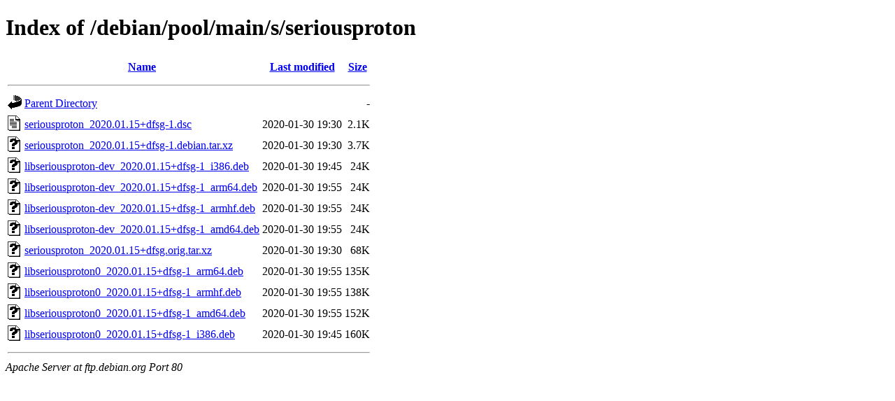

--- FILE ---
content_type: text/html;charset=UTF-8
request_url: http://deb.debian.org/debian/pool/main/s/seriousproton/?C=S;O=A
body_size: 657
content:
<!DOCTYPE HTML PUBLIC "-//W3C//DTD HTML 4.01//EN" "http://www.w3.org/TR/html4/strict.dtd">
<html>
 <head>
  <title>Index of /debian/pool/main/s/seriousproton</title>
 </head>
 <body>
<h1>Index of /debian/pool/main/s/seriousproton</h1>
  <table>
   <tr><th valign="top"><img src="/icons/blank.gif" alt="[ICO]"></th><th><a href="?C=N;O=A">Name</a></th><th><a href="?C=M;O=A">Last modified</a></th><th><a href="?C=S;O=D">Size</a></th></tr>
   <tr><th colspan="4"><hr></th></tr>
<tr><td valign="top"><img src="/icons/back.gif" alt="[PARENTDIR]"></td><td><a href="/debian/pool/main/s/">Parent Directory</a></td><td>&nbsp;</td><td align="right">  - </td></tr>
<tr><td valign="top"><img src="/icons/text.gif" alt="[TXT]"></td><td><a href="seriousproton_2020.01.15+dfsg-1.dsc">seriousproton_2020.01.15+dfsg-1.dsc</a></td><td align="right">2020-01-30 19:30  </td><td align="right">2.1K</td></tr>
<tr><td valign="top"><img src="/icons/unknown.gif" alt="[   ]"></td><td><a href="seriousproton_2020.01.15+dfsg-1.debian.tar.xz">seriousproton_2020.01.15+dfsg-1.debian.tar.xz</a></td><td align="right">2020-01-30 19:30  </td><td align="right">3.7K</td></tr>
<tr><td valign="top"><img src="/icons/unknown.gif" alt="[   ]"></td><td><a href="libseriousproton-dev_2020.01.15+dfsg-1_i386.deb">libseriousproton-dev_2020.01.15+dfsg-1_i386.deb</a></td><td align="right">2020-01-30 19:45  </td><td align="right"> 24K</td></tr>
<tr><td valign="top"><img src="/icons/unknown.gif" alt="[   ]"></td><td><a href="libseriousproton-dev_2020.01.15+dfsg-1_arm64.deb">libseriousproton-dev_2020.01.15+dfsg-1_arm64.deb</a></td><td align="right">2020-01-30 19:55  </td><td align="right"> 24K</td></tr>
<tr><td valign="top"><img src="/icons/unknown.gif" alt="[   ]"></td><td><a href="libseriousproton-dev_2020.01.15+dfsg-1_armhf.deb">libseriousproton-dev_2020.01.15+dfsg-1_armhf.deb</a></td><td align="right">2020-01-30 19:55  </td><td align="right"> 24K</td></tr>
<tr><td valign="top"><img src="/icons/unknown.gif" alt="[   ]"></td><td><a href="libseriousproton-dev_2020.01.15+dfsg-1_amd64.deb">libseriousproton-dev_2020.01.15+dfsg-1_amd64.deb</a></td><td align="right">2020-01-30 19:55  </td><td align="right"> 24K</td></tr>
<tr><td valign="top"><img src="/icons/unknown.gif" alt="[   ]"></td><td><a href="seriousproton_2020.01.15+dfsg.orig.tar.xz">seriousproton_2020.01.15+dfsg.orig.tar.xz</a></td><td align="right">2020-01-30 19:30  </td><td align="right"> 68K</td></tr>
<tr><td valign="top"><img src="/icons/unknown.gif" alt="[   ]"></td><td><a href="libseriousproton0_2020.01.15+dfsg-1_arm64.deb">libseriousproton0_2020.01.15+dfsg-1_arm64.deb</a></td><td align="right">2020-01-30 19:55  </td><td align="right">135K</td></tr>
<tr><td valign="top"><img src="/icons/unknown.gif" alt="[   ]"></td><td><a href="libseriousproton0_2020.01.15+dfsg-1_armhf.deb">libseriousproton0_2020.01.15+dfsg-1_armhf.deb</a></td><td align="right">2020-01-30 19:55  </td><td align="right">138K</td></tr>
<tr><td valign="top"><img src="/icons/unknown.gif" alt="[   ]"></td><td><a href="libseriousproton0_2020.01.15+dfsg-1_amd64.deb">libseriousproton0_2020.01.15+dfsg-1_amd64.deb</a></td><td align="right">2020-01-30 19:55  </td><td align="right">152K</td></tr>
<tr><td valign="top"><img src="/icons/unknown.gif" alt="[   ]"></td><td><a href="libseriousproton0_2020.01.15+dfsg-1_i386.deb">libseriousproton0_2020.01.15+dfsg-1_i386.deb</a></td><td align="right">2020-01-30 19:45  </td><td align="right">160K</td></tr>
   <tr><th colspan="4"><hr></th></tr>
</table>
<address>Apache Server at ftp.debian.org Port 80</address>
</body></html>
